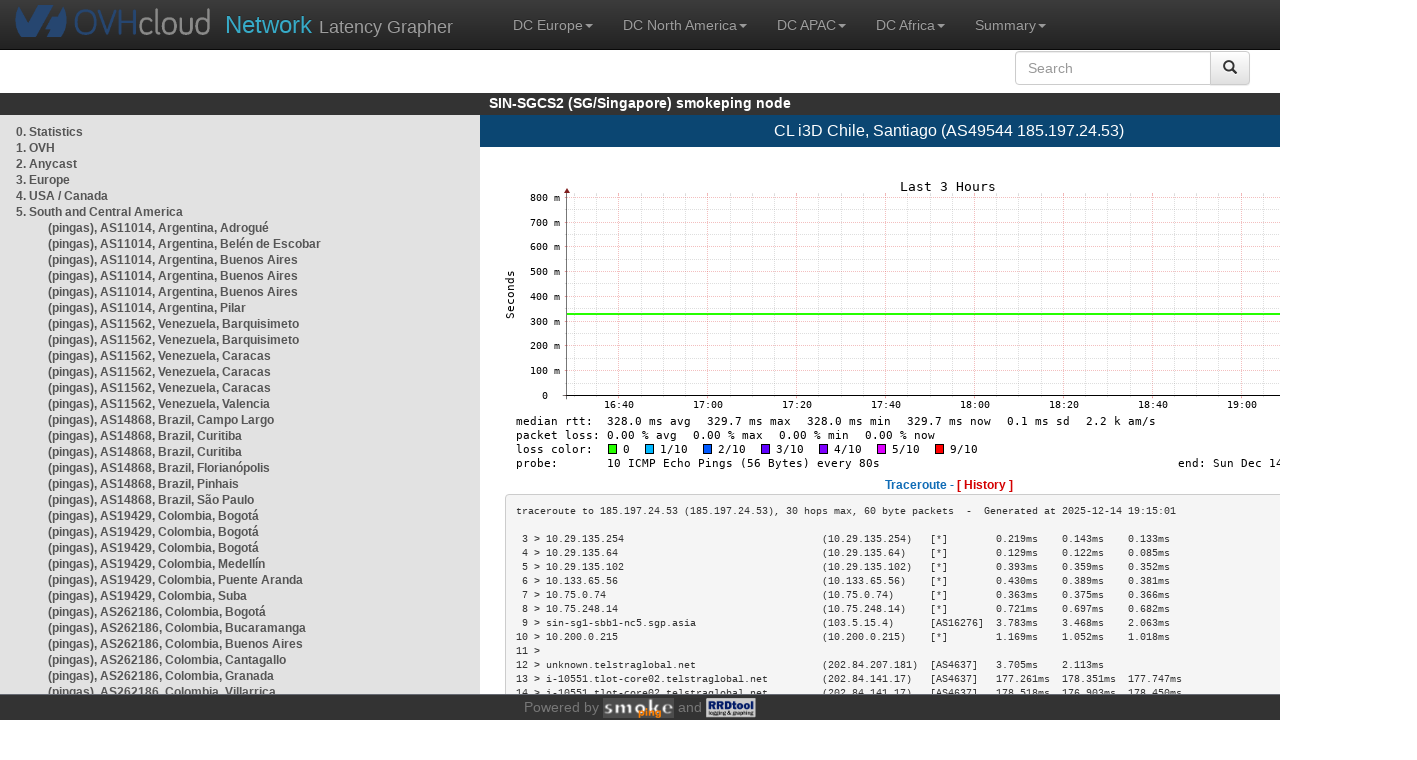

--- FILE ---
content_type: text/css
request_url: https://sin1-sgcs2.smokeping.ovh.net/css/smokeping_ovh.css
body_size: 4976
content:
body {
    margin: 0 auto;
    text-align: center;
    width: 100%;
    height: 100%;
    overflow: auto;
    font-family: "Helvetica Neue",Helvetica,Arial,sans-serif;
}
img { 
    border: 0; 
}

.navbar-inverse {
    background-color: #222222;
    height: 50px !important;
}

.navbar-inverse .navbar-nav>li>a:focus {
    background-color: #FFF;
}

.dropdown-menu {
    background-color: #ffffff
}

.dropdown-menu>li>a:hover,
.dropdown-menu>li>a:focus {
    background-color: #428bca
}

.navbar-inverse {
    background-image: none;
}

.dropdown-menu>li>a:hover,
.dropdown-menu>li>a:focus {
    background-image: none;
}

.navbar-inverse {
    border-color: #080808
}

.navbar-inverse .navbar-brand {
    color: #999999;
    margin-right: 30px;
}

.navbar-inverse .navbar-brand-img {
    vertical-align: top;
    float: left;
    margin-top: 5px;
    left: 10px;
    padding-left: 15px;
    width: 210px;
    height: 32px;
}

.navbar-inverse .navbar-brand2 {
    color: #37abc8;
    font-size: 24px;
}

.navbar-inverse .navbar-nav>li>a {
    color: #999999;
    height: 43px !important;
}

.navbar-inverse .navbar-nav>li>a:hover,
.navbar-inverse .navbar-nav>li>a:focus {
    color: #ffffff;
}

.navbar-inverse .navbar-nav>.active>a,
.navbar-inverse .navbar-nav>.open>a,
.navbar-inverse .navbar-nav>.open>a:hover,
.navbar-inverse .navbar-nav>.open>a:focus {
    color: #ffffff;
}

.navbar-inverse .navbar-nav>.active>a:hover,
.navbar-inverse .navbar-nav>.active>a:focus {
    color: #ffffff;
}

.dropdown-menu>li>a {
    color: #333333;
}

.dropdown-menu>li>a:hover,
.dropdown-menu>li>a:focus {
    color: #ffffff;
}

.navbar-inverse .navbar-nav>.dropdown>a .caret { border-top-color: #999999}
.navbar-inverse .navbar-nav>.dropdown>a:hover .caret { border-top-color: #ffffff}
.navbar-inverse .navbar-nav>.dropdown>a .caret { border-bottom-color: #999999}
.navbar-inverse .navbar-nav>.dropdown>a:hover .caret { border-bottom-color: #ffffff}

.navbar-right {
    margin-right:15px !important;
}


.content {
    width: 100% !important;
}

#smokeping_title {
    background-color: #333;
    color: #fff;
    font-size: 14px;
    font-weight: bold;
    line-height: 20px;
    margin: auto 0;
    padding-bottom: 2px;
    padding-top: 0px;
    position: relative;
    text-align: center;
    width: 100%;
    z-index: 800;
    display: table;
}

#menu {
    background-color: #e2e2e2;
    color: #000;
    font-weight: bold;
    margin: auto 0;
    margin-top: 10px;
    text-align: left;
    width: 30%;
    min-width: 200px;
    height: 100vh;
    display: table-cell;
}

#cont {
    text-align: center;
    min-width: 200px;
    display: table-cell;
    padding-bottom: 40px;
}

#cont h1 {
    padding: 5px;
    font-size: 16px;
    color: #FFF;
    background-color: #0B4672;
    width: 100%;
}
#cont h2 {
    padding: 1px;
    font-size: 14px;
    color: #0B4672;
    width: 100%;
}

#graph_title {
    padding: 5px;
    font-size: 16px;
    color: #FFF;
    background-color: #0B4672;
    width: 100%;
}

#graphs {
    color: #000;
    font-size: 14px;
    font-weight: bold;
    margin: auto 0;
    padding-left: 20px;
    padding-right: 20px;

}

pre {
    font-size: 10px !important;
    width: auto;
    text-align:left;
    font-weight: normal;
}

#menu #tree {
    font-size: 13px;
    color: #37abc8;    
    padding-left: 10px;
    padding-top: 10px;
    padding-bottom: 10px;
}

#menu ul {
    list-style-type:none;
    margin: 0;
    padding: 0;
    font-size: 12px;
    line-height: 16px;
    margin-left:16px;
    padding-right: 16px;
}
#menu li {
    list-style-type: none;
    /*background: url('/images/ovh_grey.png') left center no-repeat;*/
    line-height: 16px;
    color: #565656;
}

#menu li a,
#menu li a.menulink {
    text-decoration:none;
    color: #565656;
}

#menu li a.active {
    text-decoration:none;
    color: #0B4672;
}
#menu li.menuactive {
    list-style-image: none;
}

#menu li.menuactive a {
    list-style-image: none;
    background: url('/images/ovh_blue.png') left center no-repeat;
    line-height: 16px;
    padding-left: 20px;
    color: #0B4672;
}

/*
ul li a {
 display:block;
 float:left;   
 width:100px;
 background-color:#6495ED;
 color:black;
 text-decoration:none;
 text-align:center;
 padding:5px;
 border:2px solid;
 }
ul li a:hover {
 background-color:#D3D3D3;
 border-color:#696969 #DCDCDC #DCDCDC #696969;
 } 
*/


.tracert {
        width: 100%;
        color: #106cb6;
        font-size: 12px;
        text-align: center;
        font-weight: bold;
}
.tracert a {
        color: #d40000;
        text-decoration: none;
}
.tracert a:hover {
        color: #e4b60b;
}
.tracert_out {
        font-size: 10px;
        font-family: "Lucida Console", monospace;
        padding-left: 5px;
}
.tracert_out2 {
        font-size: 11px;
        font-family: "Lucida Console", monospace;
        padding-left: 5px;
}


a.hash.hn {
    padding-left: 30px;
    background: url('/images/flags/hn.svg') 5px center/20px no-repeat;
}
a.hash.hn:hover {
    padding-left: 30px;
    background: #e8e8e8 url('/images/flags/hn.svg') 5px center/20px no-repeat;
}


a.hash.dm {
    padding-left: 30px;
    background: url('/images/flags/dm.svg') 5px center/20px no-repeat;
}
a.hash.dm:hover {
    padding-left: 30px;
    background: #e8e8e8 url('/images/flags/dm.svg') 5px center/20px no-repeat;
}


a.hash.fr {
    padding-left: 30px;
    background: url('/images/flags/fr.svg') 5px center/20px no-repeat;
}
a.hash.fr:hover {
    padding-left: 30px;
    background: #e8e8e8 url('/images/flags/fr.svg') 5px center/20px no-repeat;
}


a.hash.dz {
    padding-left: 30px;
    background: url('/images/flags/dz.svg') 5px center/20px no-repeat;
}
a.hash.dz:hover {
    padding-left: 30px;
    background: #e8e8e8 url('/images/flags/dz.svg') 5px center/20px no-repeat;
}


a.hash.ga {
    padding-left: 30px;
    background: url('/images/flags/ga.svg') 5px center/20px no-repeat;
}
a.hash.ga:hover {
    padding-left: 30px;
    background: #e8e8e8 url('/images/flags/ga.svg') 5px center/20px no-repeat;
}


a.hash.ph {
    padding-left: 30px;
    background: url('/images/flags/ph.svg') 5px center/20px no-repeat;
}
a.hash.ph:hover {
    padding-left: 30px;
    background: #e8e8e8 url('/images/flags/ph.svg') 5px center/20px no-repeat;
}


a.hash.ss {
    padding-left: 30px;
    background: url('/images/flags/ss.svg') 5px center/20px no-repeat;
}
a.hash.ss:hover {
    padding-left: 30px;
    background: #e8e8e8 url('/images/flags/ss.svg') 5px center/20px no-repeat;
}


a.hash.rw {
    padding-left: 30px;
    background: url('/images/flags/rw.svg') 5px center/20px no-repeat;
}
a.hash.rw:hover {
    padding-left: 30px;
    background: #e8e8e8 url('/images/flags/rw.svg') 5px center/20px no-repeat;
}


a.hash.sd {
    padding-left: 30px;
    background: url('/images/flags/sd.svg') 5px center/20px no-repeat;
}
a.hash.sd:hover {
    padding-left: 30px;
    background: #e8e8e8 url('/images/flags/sd.svg') 5px center/20px no-repeat;
}


a.hash.se {
    padding-left: 30px;
    background: url('/images/flags/se.svg') 5px center/20px no-repeat;
}
a.hash.se:hover {
    padding-left: 30px;
    background: #e8e8e8 url('/images/flags/se.svg') 5px center/20px no-repeat;
}


a.hash.sr {
    padding-left: 30px;
    background: url('/images/flags/sr.svg') 5px center/20px no-repeat;
}
a.hash.sr:hover {
    padding-left: 30px;
    background: #e8e8e8 url('/images/flags/sr.svg') 5px center/20px no-repeat;
}


a.hash.eh {
    padding-left: 30px;
    background: url('/images/flags/eh.svg') 5px center/20px no-repeat;
}
a.hash.eh:hover {
    padding-left: 30px;
    background: #e8e8e8 url('/images/flags/eh.svg') 5px center/20px no-repeat;
}


a.hash.gw {
    padding-left: 30px;
    background: url('/images/flags/gw.svg') 5px center/20px no-repeat;
}
a.hash.gw:hover {
    padding-left: 30px;
    background: #e8e8e8 url('/images/flags/gw.svg') 5px center/20px no-repeat;
}


a.hash.hn {
    padding-left: 30px;
    background: url('/images/flags/hn.svg') 5px center/20px no-repeat;
}
a.hash.hn:hover {
    padding-left: 30px;
    background: #e8e8e8 url('/images/flags/hn.svg') 5px center/20px no-repeat;
}


a.hash.dm {
    padding-left: 30px;
    background: url('/images/flags/dm.svg') 5px center/20px no-repeat;
}
a.hash.dm:hover {
    padding-left: 30px;
    background: #e8e8e8 url('/images/flags/dm.svg') 5px center/20px no-repeat;
}


a.hash.fr {
    padding-left: 30px;
    background: url('/images/flags/fr.svg') 5px center/20px no-repeat;
}
a.hash.fr:hover {
    padding-left: 30px;
    background: #e8e8e8 url('/images/flags/fr.svg') 5px center/20px no-repeat;
}


a.hash.dz {
    padding-left: 30px;
    background: url('/images/flags/dz.svg') 5px center/20px no-repeat;
}
a.hash.dz:hover {
    padding-left: 30px;
    background: #e8e8e8 url('/images/flags/dz.svg') 5px center/20px no-repeat;
}


a.hash.ga {
    padding-left: 30px;
    background: url('/images/flags/ga.svg') 5px center/20px no-repeat;
}
a.hash.ga:hover {
    padding-left: 30px;
    background: #e8e8e8 url('/images/flags/ga.svg') 5px center/20px no-repeat;
}


a.hash.ph {
    padding-left: 30px;
    background: url('/images/flags/ph.svg') 5px center/20px no-repeat;
}
a.hash.ph:hover {
    padding-left: 30px;
    background: #e8e8e8 url('/images/flags/ph.svg') 5px center/20px no-repeat;
}


a.hash.ss {
    padding-left: 30px;
    background: url('/images/flags/ss.svg') 5px center/20px no-repeat;
}
a.hash.ss:hover {
    padding-left: 30px;
    background: #e8e8e8 url('/images/flags/ss.svg') 5px center/20px no-repeat;
}


a.hash.rw {
    padding-left: 30px;
    background: url('/images/flags/rw.svg') 5px center/20px no-repeat;
}
a.hash.rw:hover {
    padding-left: 30px;
    background: #e8e8e8 url('/images/flags/rw.svg') 5px center/20px no-repeat;
}


a.hash.sd {
    padding-left: 30px;
    background: url('/images/flags/sd.svg') 5px center/20px no-repeat;
}
a.hash.sd:hover {
    padding-left: 30px;
    background: #e8e8e8 url('/images/flags/sd.svg') 5px center/20px no-repeat;
}


a.hash.se {
    padding-left: 30px;
    background: url('/images/flags/se.svg') 5px center/20px no-repeat;
}
a.hash.se:hover {
    padding-left: 30px;
    background: #e8e8e8 url('/images/flags/se.svg') 5px center/20px no-repeat;
}


a.hash.sr {
    padding-left: 30px;
    background: url('/images/flags/sr.svg') 5px center/20px no-repeat;
}
a.hash.sr:hover {
    padding-left: 30px;
    background: #e8e8e8 url('/images/flags/sr.svg') 5px center/20px no-repeat;
}


a.hash.eh {
    padding-left: 30px;
    background: url('/images/flags/eh.svg') 5px center/20px no-repeat;
}
a.hash.eh:hover {
    padding-left: 30px;
    background: #e8e8e8 url('/images/flags/eh.svg') 5px center/20px no-repeat;
}


a.hash.gw {
    padding-left: 30px;
    background: url('/images/flags/gw.svg') 5px center/20px no-repeat;
}
a.hash.gw:hover {
    padding-left: 30px;
    background: #e8e8e8 url('/images/flags/gw.svg') 5px center/20px no-repeat;
}


a.hash.jp {
    padding-left: 30px;
    background: url('/images/flags/jp.svg') 5px center/20px no-repeat;
}
a.hash.jp:hover {
    padding-left: 30px;
    background: #e8e8e8 url('/images/flags/jp.svg') 5px center/20px no-repeat;
}


a.hash.hm {
    padding-left: 30px;
    background: url('/images/flags/hm.svg') 5px center/20px no-repeat;
}
a.hash.hm:hover {
    padding-left: 30px;
    background: #e8e8e8 url('/images/flags/hm.svg') 5px center/20px no-repeat;
}


a.hash.je {
    padding-left: 30px;
    background: url('/images/flags/je.svg') 5px center/20px no-repeat;
}
a.hash.je:hover {
    padding-left: 30px;
    background: #e8e8e8 url('/images/flags/je.svg') 5px center/20px no-repeat;
}


a.hash.gu {
    padding-left: 30px;
    background: url('/images/flags/gu.svg') 5px center/20px no-repeat;
}
a.hash.gu:hover {
    padding-left: 30px;
    background: #e8e8e8 url('/images/flags/gu.svg') 5px center/20px no-repeat;
}


a.hash.gb {
    padding-left: 30px;
    background: url('/images/flags/gb.svg') 5px center/20px no-repeat;
}
a.hash.gb:hover {
    padding-left: 30px;
    background: #e8e8e8 url('/images/flags/gb.svg') 5px center/20px no-repeat;
}


a.hash.pk {
    padding-left: 30px;
    background: url('/images/flags/pk.svg') 5px center/20px no-repeat;
}
a.hash.pk:hover {
    padding-left: 30px;
    background: #e8e8e8 url('/images/flags/pk.svg') 5px center/20px no-repeat;
}


a.hash.sg {
    padding-left: 30px;
    background: url('/images/flags/sg.svg') 5px center/20px no-repeat;
}
a.hash.sg:hover {
    padding-left: 30px;
    background: #e8e8e8 url('/images/flags/sg.svg') 5px center/20px no-repeat;
}


a.hash.ru {
    padding-left: 30px;
    background: url('/images/flags/ru.svg') 5px center/20px no-repeat;
}
a.hash.ru:hover {
    padding-left: 30px;
    background: #e8e8e8 url('/images/flags/ru.svg') 5px center/20px no-repeat;
}


a.hash.do {
    padding-left: 30px;
    background: url('/images/flags/do.svg') 5px center/20px no-repeat;
}
a.hash.do:hover {
    padding-left: 30px;
    background: #e8e8e8 url('/images/flags/do.svg') 5px center/20px no-repeat;
}


a.hash.gt {
    padding-left: 30px;
    background: url('/images/flags/gt.svg') 5px center/20px no-repeat;
}
a.hash.gt:hover {
    padding-left: 30px;
    background: #e8e8e8 url('/images/flags/gt.svg') 5px center/20px no-repeat;
}


a.hash.kw {
    padding-left: 30px;
    background: url('/images/flags/kw.svg') 5px center/20px no-repeat;
}
a.hash.kw:hover {
    padding-left: 30px;
    background: #e8e8e8 url('/images/flags/kw.svg') 5px center/20px no-repeat;
}


a.hash.il {
    padding-left: 30px;
    background: url('/images/flags/il.svg') 5px center/20px no-repeat;
}
a.hash.il:hover {
    padding-left: 30px;
    background: #e8e8e8 url('/images/flags/il.svg') 5px center/20px no-repeat;
}


a.hash.gg {
    padding-left: 30px;
    background: url('/images/flags/gg.svg') 5px center/20px no-repeat;
}
a.hash.gg:hover {
    padding-left: 30px;
    background: #e8e8e8 url('/images/flags/gg.svg') 5px center/20px no-repeat;
}


a.hash.gp {
    padding-left: 30px;
    background: url('/images/flags/gp.svg') 5px center/20px no-repeat;
}
a.hash.gp:hover {
    padding-left: 30px;
    background: #e8e8e8 url('/images/flags/gp.svg') 5px center/20px no-repeat;
}


a.hash.dk {
    padding-left: 30px;
    background: url('/images/flags/dk.svg') 5px center/20px no-repeat;
}
a.hash.dk:hover {
    padding-left: 30px;
    background: #e8e8e8 url('/images/flags/dk.svg') 5px center/20px no-repeat;
}


a.hash.sb {
    padding-left: 30px;
    background: url('/images/flags/sb.svg') 5px center/20px no-repeat;
}
a.hash.sb:hover {
    padding-left: 30px;
    background: #e8e8e8 url('/images/flags/sb.svg') 5px center/20px no-repeat;
}


a.hash.py {
    padding-left: 30px;
    background: url('/images/flags/py.svg') 5px center/20px no-repeat;
}
a.hash.py:hover {
    padding-left: 30px;
    background: #e8e8e8 url('/images/flags/py.svg') 5px center/20px no-repeat;
}


a.hash.pn {
    padding-left: 30px;
    background: url('/images/flags/pn.svg') 5px center/20px no-repeat;
}
a.hash.pn:hover {
    padding-left: 30px;
    background: #e8e8e8 url('/images/flags/pn.svg') 5px center/20px no-repeat;
}


a.hash.st {
    padding-left: 30px;
    background: url('/images/flags/st.svg') 5px center/20px no-repeat;
}
a.hash.st:hover {
    padding-left: 30px;
    background: #e8e8e8 url('/images/flags/st.svg') 5px center/20px no-repeat;
}


a.hash.sc {
    padding-left: 30px;
    background: url('/images/flags/sc.svg') 5px center/20px no-repeat;
}
a.hash.sc:hover {
    padding-left: 30px;
    background: #e8e8e8 url('/images/flags/sc.svg') 5px center/20px no-repeat;
}


a.hash.dj {
    padding-left: 30px;
    background: url('/images/flags/dj.svg') 5px center/20px no-repeat;
}
a.hash.dj:hover {
    padding-left: 30px;
    background: #e8e8e8 url('/images/flags/dj.svg') 5px center/20px no-repeat;
}


a.hash.gq {
    padding-left: 30px;
    background: url('/images/flags/gq.svg') 5px center/20px no-repeat;
}
a.hash.gq:hover {
    padding-left: 30px;
    background: #e8e8e8 url('/images/flags/gq.svg') 5px center/20px no-repeat;
}


a.hash.gf {
    padding-left: 30px;
    background: url('/images/flags/gf.svg') 5px center/20px no-repeat;
}
a.hash.gf:hover {
    padding-left: 30px;
    background: #e8e8e8 url('/images/flags/gf.svg') 5px center/20px no-repeat;
}


a.hash.kr {
    padding-left: 30px;
    background: url('/images/flags/kr.svg') 5px center/20px no-repeat;
}
a.hash.kr:hover {
    padding-left: 30px;
    background: #e8e8e8 url('/images/flags/kr.svg') 5px center/20px no-repeat;
}


a.hash.im {
    padding-left: 30px;
    background: url('/images/flags/im.svg') 5px center/20px no-repeat;
}
a.hash.im:hover {
    padding-left: 30px;
    background: #e8e8e8 url('/images/flags/im.svg') 5px center/20px no-repeat;
}


a.hash.ke {
    padding-left: 30px;
    background: url('/images/flags/ke.svg') 5px center/20px no-repeat;
}
a.hash.ke:hover {
    padding-left: 30px;
    background: #e8e8e8 url('/images/flags/ke.svg') 5px center/20px no-repeat;
}


a.hash.kg {
    padding-left: 30px;
    background: url('/images/flags/kg.svg') 5px center/20px no-repeat;
}
a.hash.kg:hover {
    padding-left: 30px;
    background: #e8e8e8 url('/images/flags/kg.svg') 5px center/20px no-repeat;
}


a.hash.hk {
    padding-left: 30px;
    background: url('/images/flags/hk.svg') 5px center/20px no-repeat;
}
a.hash.hk:hover {
    padding-left: 30px;
    background: #e8e8e8 url('/images/flags/hk.svg') 5px center/20px no-repeat;
}


a.hash.kp {
    padding-left: 30px;
    background: url('/images/flags/kp.svg') 5px center/20px no-repeat;
}
a.hash.kp:hover {
    padding-left: 30px;
    background: #e8e8e8 url('/images/flags/kp.svg') 5px center/20px no-repeat;
}


a.hash.io {
    padding-left: 30px;
    background: url('/images/flags/io.svg') 5px center/20px no-repeat;
}
a.hash.io:hover {
    padding-left: 30px;
    background: #e8e8e8 url('/images/flags/io.svg') 5px center/20px no-repeat;
}


a.hash.gd {
    padding-left: 30px;
    background: url('/images/flags/gd.svg') 5px center/20px no-repeat;
}
a.hash.gd:hover {
    padding-left: 30px;
    background: #e8e8e8 url('/images/flags/gd.svg') 5px center/20px no-repeat;
}


a.hash.gs {
    padding-left: 30px;
    background: url('/images/flags/gs.svg') 5px center/20px no-repeat;
}
a.hash.gs:hover {
    padding-left: 30px;
    background: #e8e8e8 url('/images/flags/gs.svg') 5px center/20px no-repeat;
}


a.hash.sa {
    padding-left: 30px;
    background: url('/images/flags/sa.svg') 5px center/20px no-repeat;
}
a.hash.sa:hover {
    padding-left: 30px;
    background: #e8e8e8 url('/images/flags/sa.svg') 5px center/20px no-repeat;
}


a.hash.re {
    padding-left: 30px;
    background: url('/images/flags/re.svg') 5px center/20px no-repeat;
}
a.hash.re:hover {
    padding-left: 30px;
    background: #e8e8e8 url('/images/flags/re.svg') 5px center/20px no-repeat;
}


a.hash.pm {
    padding-left: 30px;
    background: url('/images/flags/pm.svg') 5px center/20px no-repeat;
}
a.hash.pm:hover {
    padding-left: 30px;
    background: #e8e8e8 url('/images/flags/pm.svg') 5px center/20px no-repeat;
}


a.hash.sv {
    padding-left: 30px;
    background: url('/images/flags/sv.svg') 5px center/20px no-repeat;
}
a.hash.sv:hover {
    padding-left: 30px;
    background: #e8e8e8 url('/images/flags/sv.svg') 5px center/20px no-repeat;
}


a.hash.rs {
    padding-left: 30px;
    background: url('/images/flags/rs.svg') 5px center/20px no-repeat;
}
a.hash.rs:hover {
    padding-left: 30px;
    background: #e8e8e8 url('/images/flags/rs.svg') 5px center/20px no-repeat;
}


a.hash.pl {
    padding-left: 30px;
    background: url('/images/flags/pl.svg') 5px center/20px no-repeat;
}
a.hash.pl:hover {
    padding-left: 30px;
    background: #e8e8e8 url('/images/flags/pl.svg') 5px center/20px no-repeat;
}


a.hash.gr {
    padding-left: 30px;
    background: url('/images/flags/gr.svg') 5px center/20px no-repeat;
}
a.hash.gr:hover {
    padding-left: 30px;
    background: #e8e8e8 url('/images/flags/gr.svg') 5px center/20px no-repeat;
}


a.hash.ge {
    padding-left: 30px;
    background: url('/images/flags/ge.svg') 5px center/20px no-repeat;
}
a.hash.ge:hover {
    padding-left: 30px;
    background: #e8e8e8 url('/images/flags/ge.svg') 5px center/20px no-repeat;
}


a.hash.in {
    padding-left: 30px;
    background: url('/images/flags/in.svg') 5px center/20px no-repeat;
}
a.hash.in:hover {
    padding-left: 30px;
    background: #e8e8e8 url('/images/flags/in.svg') 5px center/20px no-repeat;
}


a.hash.mv {
    padding-left: 30px;
    background: url('/images/flags/mv.svg') 5px center/20px no-repeat;
}
a.hash.mv:hover {
    padding-left: 30px;
    background: #e8e8e8 url('/images/flags/mv.svg') 5px center/20px no-repeat;
}


a.hash.lr {
    padding-left: 30px;
    background: url('/images/flags/lr.svg') 5px center/20px no-repeat;
}
a.hash.lr:hover {
    padding-left: 30px;
    background: #e8e8e8 url('/images/flags/lr.svg') 5px center/20px no-repeat;
}


a.hash.ma {
    padding-left: 30px;
    background: url('/images/flags/ma.svg') 5px center/20px no-repeat;
}
a.hash.ma:hover {
    padding-left: 30px;
    background: #e8e8e8 url('/images/flags/ma.svg') 5px center/20px no-repeat;
}


a.hash.nz {
    padding-left: 30px;
    background: url('/images/flags/nz.svg') 5px center/20px no-repeat;
}
a.hash.nz:hover {
    padding-left: 30px;
    background: #e8e8e8 url('/images/flags/nz.svg') 5px center/20px no-repeat;
}


a.hash.au {
    padding-left: 30px;
    background: url('/images/flags/au.svg') 5px center/20px no-repeat;
}
a.hash.au:hover {
    padding-left: 30px;
    background: #e8e8e8 url('/images/flags/au.svg') 5px center/20px no-repeat;
}


a.hash.bn {
    padding-left: 30px;
    background: url('/images/flags/bn.svg') 5px center/20px no-repeat;
}
a.hash.bn:hover {
    padding-left: 30px;
    background: #e8e8e8 url('/images/flags/bn.svg') 5px center/20px no-repeat;
}


a.hash.by {
    padding-left: 30px;
    background: url('/images/flags/by.svg') 5px center/20px no-repeat;
}
a.hash.by:hover {
    padding-left: 30px;
    background: #e8e8e8 url('/images/flags/by.svg') 5px center/20px no-repeat;
}


a.hash.tt {
    padding-left: 30px;
    background: url('/images/flags/tt.svg') 5px center/20px no-repeat;
}
a.hash.tt:hover {
    padding-left: 30px;
    background: #e8e8e8 url('/images/flags/tt.svg') 5px center/20px no-repeat;
}


a.hash.ug {
    padding-left: 30px;
    background: url('/images/flags/ug.svg') 5px center/20px no-repeat;
}
a.hash.ug:hover {
    padding-left: 30px;
    background: #e8e8e8 url('/images/flags/ug.svg') 5px center/20px no-repeat;
}


a.hash.tc {
    padding-left: 30px;
    background: url('/images/flags/tc.svg') 5px center/20px no-repeat;
}
a.hash.tc:hover {
    padding-left: 30px;
    background: #e8e8e8 url('/images/flags/tc.svg') 5px center/20px no-repeat;
}


a.hash.ye {
    padding-left: 30px;
    background: url('/images/flags/ye.svg') 5px center/20px no-repeat;
}
a.hash.ye:hover {
    padding-left: 30px;
    background: #e8e8e8 url('/images/flags/ye.svg') 5px center/20px no-repeat;
}


a.hash.ck {
    padding-left: 30px;
    background: url('/images/flags/ck.svg') 5px center/20px no-repeat;
}
a.hash.ck:hover {
    padding-left: 30px;
    background: #e8e8e8 url('/images/flags/ck.svg') 5px center/20px no-repeat;
}


a.hash.bo {
    padding-left: 30px;
    background: url('/images/flags/bo.svg') 5px center/20px no-repeat;
}
a.hash.bo:hover {
    padding-left: 30px;
    background: #e8e8e8 url('/images/flags/bo.svg') 5px center/20px no-repeat;
}


a.hash.at {
    padding-left: 30px;
    background: url('/images/flags/at.svg') 5px center/20px no-repeat;
}
a.hash.at:hover {
    padding-left: 30px;
    background: #e8e8e8 url('/images/flags/at.svg') 5px center/20px no-repeat;
}


a.hash.ls {
    padding-left: 30px;
    background: url('/images/flags/ls.svg') 5px center/20px no-repeat;
}
a.hash.ls:hover {
    padding-left: 30px;
    background: #e8e8e8 url('/images/flags/ls.svg') 5px center/20px no-repeat;
}


a.hash.mw {
    padding-left: 30px;
    background: url('/images/flags/mw.svg') 5px center/20px no-repeat;
}
a.hash.mw:hover {
    padding-left: 30px;
    background: #e8e8e8 url('/images/flags/mw.svg') 5px center/20px no-repeat;
}


a.hash.nl {
    padding-left: 30px;
    background: url('/images/flags/nl.svg') 5px center/20px no-repeat;
}
a.hash.nl:hover {
    padding-left: 30px;
    background: #e8e8e8 url('/images/flags/nl.svg') 5px center/20px no-repeat;
}


a.hash.mu {
    padding-left: 30px;
    background: url('/images/flags/mu.svg') 5px center/20px no-repeat;
}
a.hash.mu:hover {
    padding-left: 30px;
    background: #e8e8e8 url('/images/flags/mu.svg') 5px center/20px no-repeat;
}


a.hash.ci {
    padding-left: 30px;
    background: url('/images/flags/ci.svg') 5px center/20px no-repeat;
}
a.hash.ci:hover {
    padding-left: 30px;
    background: #e8e8e8 url('/images/flags/ci.svg') 5px center/20px no-repeat;
}


a.hash.bm {
    padding-left: 30px;
    background: url('/images/flags/bm.svg') 5px center/20px no-repeat;
}
a.hash.bm:hover {
    padding-left: 30px;
    background: #e8e8e8 url('/images/flags/bm.svg') 5px center/20px no-repeat;
}


a.hash.bz {
    padding-left: 30px;
    background: url('/images/flags/bz.svg') 5px center/20px no-repeat;
}
a.hash.bz:hover {
    padding-left: 30px;
    background: #e8e8e8 url('/images/flags/bz.svg') 5px center/20px no-repeat;
}


a.hash.tw {
    padding-left: 30px;
    background: url('/images/flags/tw.svg') 5px center/20px no-repeat;
}
a.hash.tw:hover {
    padding-left: 30px;
    background: #e8e8e8 url('/images/flags/tw.svg') 5px center/20px no-repeat;
}


a.hash.us {
    padding-left: 30px;
    background: url('/images/flags/us.svg') 5px center/20px no-repeat;
}
a.hash.us:hover {
    padding-left: 30px;
    background: #e8e8e8 url('/images/flags/us.svg') 5px center/20px no-repeat;
}


a.hash.vi {
    padding-left: 30px;
    background: url('/images/flags/vi.svg') 5px center/20px no-repeat;
}
a.hash.vi:hover {
    padding-left: 30px;
    background: #e8e8e8 url('/images/flags/vi.svg') 5px center/20px no-repeat;
}


a.hash.tv {
    padding-left: 30px;
    background: url('/images/flags/tv.svg') 5px center/20px no-repeat;
}
a.hash.tv:hover {
    padding-left: 30px;
    background: #e8e8e8 url('/images/flags/tv.svg') 5px center/20px no-repeat;
}


a.hash.bl {
    padding-left: 30px;
    background: url('/images/flags/bl.svg') 5px center/20px no-repeat;
}
a.hash.bl:hover {
    padding-left: 30px;
    background: #e8e8e8 url('/images/flags/bl.svg') 5px center/20px no-repeat;
}


a.hash.aw {
    padding-left: 30px;
    background: url('/images/flags/aw.svg') 5px center/20px no-repeat;
}
a.hash.aw:hover {
    padding-left: 30px;
    background: #e8e8e8 url('/images/flags/aw.svg') 5px center/20px no-repeat;
}


a.hash.ch {
    padding-left: 30px;
    background: url('/images/flags/ch.svg') 5px center/20px no-repeat;
}
a.hash.ch:hover {
    padding-left: 30px;
    background: #e8e8e8 url('/images/flags/ch.svg') 5px center/20px no-repeat;
}


a.hash.mc {
    padding-left: 30px;
    background: url('/images/flags/mc.svg') 5px center/20px no-repeat;
}
a.hash.mc:hover {
    padding-left: 30px;
    background: #e8e8e8 url('/images/flags/mc.svg') 5px center/20px no-repeat;
}


a.hash.mt {
    padding-left: 30px;
    background: url('/images/flags/mt.svg') 5px center/20px no-repeat;
}
a.hash.mt:hover {
    padding-left: 30px;
    background: #e8e8e8 url('/images/flags/mt.svg') 5px center/20px no-repeat;
}


a.hash.no {
    padding-left: 30px;
    background: url('/images/flags/no.svg') 5px center/20px no-repeat;
}
a.hash.no:hover {
    padding-left: 30px;
    background: #e8e8e8 url('/images/flags/no.svg') 5px center/20px no-repeat;
}


a.hash.lc {
    padding-left: 30px;
    background: url('/images/flags/lc.svg') 5px center/20px no-repeat;
}
a.hash.lc:hover {
    padding-left: 30px;
    background: #e8e8e8 url('/images/flags/lc.svg') 5px center/20px no-repeat;
}


a.hash.mg {
    padding-left: 30px;
    background: url('/images/flags/mg.svg') 5px center/20px no-repeat;
}
a.hash.mg:hover {
    padding-left: 30px;
    background: #e8e8e8 url('/images/flags/mg.svg') 5px center/20px no-repeat;
}


a.hash.lt {
    padding-left: 30px;
    background: url('/images/flags/lt.svg') 5px center/20px no-repeat;
}
a.hash.lt:hover {
    padding-left: 30px;
    background: #e8e8e8 url('/images/flags/lt.svg') 5px center/20px no-repeat;
}


a.hash.mp {
    padding-left: 30px;
    background: url('/images/flags/mp.svg') 5px center/20px no-repeat;
}
a.hash.mp:hover {
    padding-left: 30px;
    background: #e8e8e8 url('/images/flags/mp.svg') 5px center/20px no-repeat;
}


a.hash.ad {
    padding-left: 30px;
    background: url('/images/flags/ad.svg') 5px center/20px no-repeat;
}
a.hash.ad:hover {
    padding-left: 30px;
    background: #e8e8e8 url('/images/flags/ad.svg') 5px center/20px no-repeat;
}


a.hash.cl {
    padding-left: 30px;
    background: url('/images/flags/cl.svg') 5px center/20px no-repeat;
}
a.hash.cl:hover {
    padding-left: 30px;
    background: #e8e8e8 url('/images/flags/cl.svg') 5px center/20px no-repeat;
}


a.hash.as {
    padding-left: 30px;
    background: url('/images/flags/as.svg') 5px center/20px no-repeat;
}
a.hash.as:hover {
    padding-left: 30px;
    background: #e8e8e8 url('/images/flags/as.svg') 5px center/20px no-repeat;
}


a.hash.bh {
    padding-left: 30px;
    background: url('/images/flags/bh.svg') 5px center/20px no-repeat;
}
a.hash.bh:hover {
    padding-left: 30px;
    background: #e8e8e8 url('/images/flags/bh.svg') 5px center/20px no-repeat;
}


a.hash.ua {
    padding-left: 30px;
    background: url('/images/flags/ua.svg') 5px center/20px no-repeat;
}
a.hash.ua:hover {
    padding-left: 30px;
    background: #e8e8e8 url('/images/flags/ua.svg') 5px center/20px no-repeat;
}


a.hash.tr {
    padding-left: 30px;
    background: url('/images/flags/tr.svg') 5px center/20px no-repeat;
}
a.hash.tr:hover {
    padding-left: 30px;
    background: #e8e8e8 url('/images/flags/tr.svg') 5px center/20px no-repeat;
}


a.hash.yt {
    padding-left: 30px;
    background: url('/images/flags/yt.svg') 5px center/20px no-repeat;
}
a.hash.yt:hover {
    padding-left: 30px;
    background: #e8e8e8 url('/images/flags/yt.svg') 5px center/20px no-repeat;
}


a.hash.td {
    padding-left: 30px;
    background: url('/images/flags/td.svg') 5px center/20px no-repeat;
}
a.hash.td:hover {
    padding-left: 30px;
    background: #e8e8e8 url('/images/flags/td.svg') 5px center/20px no-repeat;
}


a.hash.bi {
    padding-left: 30px;
    background: url('/images/flags/bi.svg') 5px center/20px no-repeat;
}
a.hash.bi:hover {
    padding-left: 30px;
    background: #e8e8e8 url('/images/flags/bi.svg') 5px center/20px no-repeat;
}


a.hash.ar {
    padding-left: 30px;
    background: url('/images/flags/ar.svg') 5px center/20px no-repeat;
}
a.hash.ar:hover {
    padding-left: 30px;
    background: #e8e8e8 url('/images/flags/ar.svg') 5px center/20px no-repeat;
}


a.hash.cm {
    padding-left: 30px;
    background: url('/images/flags/cm.svg') 5px center/20px no-repeat;
}
a.hash.cm:hover {
    padding-left: 30px;
    background: #e8e8e8 url('/images/flags/cm.svg') 5px center/20px no-repeat;
}


a.hash.ae {
    padding-left: 30px;
    background: url('/images/flags/ae.svg') 5px center/20px no-repeat;
}
a.hash.ae:hover {
    padding-left: 30px;
    background: #e8e8e8 url('/images/flags/ae.svg') 5px center/20px no-repeat;
}


a.hash.cz {
    padding-left: 30px;
    background: url('/images/flags/cz.svg') 5px center/20px no-repeat;
}
a.hash.cz:hover {
    padding-left: 30px;
    background: #e8e8e8 url('/images/flags/cz.svg') 5px center/20px no-repeat;
}


a.hash.mq {
    padding-left: 30px;
    background: url('/images/flags/mq.svg') 5px center/20px no-repeat;
}
a.hash.mq:hover {
    padding-left: 30px;
    background: #e8e8e8 url('/images/flags/mq.svg') 5px center/20px no-repeat;
}


a.hash.lu {
    padding-left: 30px;
    background: url('/images/flags/lu.svg') 5px center/20px no-repeat;
}
a.hash.lu:hover {
    padding-left: 30px;
    background: #e8e8e8 url('/images/flags/lu.svg') 5px center/20px no-repeat;
}


a.hash.mf {
    padding-left: 30px;
    background: url('/images/flags/mf.svg') 5px center/20px no-repeat;
}
a.hash.mf:hover {
    padding-left: 30px;
    background: #e8e8e8 url('/images/flags/mf.svg') 5px center/20px no-repeat;
}


a.hash.lb {
    padding-left: 30px;
    background: url('/images/flags/lb.svg') 5px center/20px no-repeat;
}
a.hash.lb:hover {
    padding-left: 30px;
    background: #e8e8e8 url('/images/flags/lb.svg') 5px center/20px no-repeat;
}


a.hash.md {
    padding-left: 30px;
    background: url('/images/flags/md.svg') 5px center/20px no-repeat;
}
a.hash.md:hover {
    padding-left: 30px;
    background: #e8e8e8 url('/images/flags/md.svg') 5px center/20px no-repeat;
}


a.hash.ms {
    padding-left: 30px;
    background: url('/images/flags/ms.svg') 5px center/20px no-repeat;
}
a.hash.ms:hover {
    padding-left: 30px;
    background: #e8e8e8 url('/images/flags/ms.svg') 5px center/20px no-repeat;
}


a.hash.ag {
    padding-left: 30px;
    background: url('/images/flags/ag.svg') 5px center/20px no-repeat;
}
a.hash.ag:hover {
    padding-left: 30px;
    background: #e8e8e8 url('/images/flags/ag.svg') 5px center/20px no-repeat;
}


a.hash.cx {
    padding-left: 30px;
    background: url('/images/flags/cx.svg') 5px center/20px no-repeat;
}
a.hash.cx:hover {
    padding-left: 30px;
    background: #e8e8e8 url('/images/flags/cx.svg') 5px center/20px no-repeat;
}


a.hash.co {
    padding-left: 30px;
    background: url('/images/flags/co.svg') 5px center/20px no-repeat;
}
a.hash.co:hover {
    padding-left: 30px;
    background: #e8e8e8 url('/images/flags/co.svg') 5px center/20px no-repeat;
}


a.hash.tf {
    padding-left: 30px;
    background: url('/images/flags/tf.svg') 5px center/20px no-repeat;
}
a.hash.tf:hover {
    padding-left: 30px;
    background: #e8e8e8 url('/images/flags/tf.svg') 5px center/20px no-repeat;
}


a.hash.vn {
    padding-left: 30px;
    background: url('/images/flags/vn.svg') 5px center/20px no-repeat;
}
a.hash.vn:hover {
    padding-left: 30px;
    background: #e8e8e8 url('/images/flags/vn.svg') 5px center/20px no-repeat;
}


a.hash.zm {
    padding-left: 30px;
    background: url('/images/flags/zm.svg') 5px center/20px no-repeat;
}
a.hash.zm:hover {
    padding-left: 30px;
    background: #e8e8e8 url('/images/flags/zm.svg') 5px center/20px no-repeat;
}


a.hash.tg {
    padding-left: 30px;
    background: url('/images/flags/tg.svg') 5px center/20px no-repeat;
}
a.hash.tg:hover {
    padding-left: 30px;
    background: #e8e8e8 url('/images/flags/tg.svg') 5px center/20px no-repeat;
}


a.hash.cn {
    padding-left: 30px;
    background: url('/images/flags/cn.svg') 5px center/20px no-repeat;
}
a.hash.cn:hover {
    padding-left: 30px;
    background: #e8e8e8 url('/images/flags/cn.svg') 5px center/20px no-repeat;
}


a.hash.bj {
    padding-left: 30px;
    background: url('/images/flags/bj.svg') 5px center/20px no-repeat;
}
a.hash.bj:hover {
    padding-left: 30px;
    background: #e8e8e8 url('/images/flags/bj.svg') 5px center/20px no-repeat;
}


a.hash.aq {
    padding-left: 30px;
    background: url('/images/flags/aq.svg') 5px center/20px no-repeat;
}
a.hash.aq:hover {
    padding-left: 30px;
    background: #e8e8e8 url('/images/flags/aq.svg') 5px center/20px no-repeat;
}


a.hash.cy {
    padding-left: 30px;
    background: url('/images/flags/cy.svg') 5px center/20px no-repeat;
}
a.hash.cy:hover {
    padding-left: 30px;
    background: #e8e8e8 url('/images/flags/cy.svg') 5px center/20px no-repeat;
}


a.hash.af {
    padding-left: 30px;
    background: url('/images/flags/af.svg') 5px center/20px no-repeat;
}
a.hash.af:hover {
    padding-left: 30px;
    background: #e8e8e8 url('/images/flags/af.svg') 5px center/20px no-repeat;
}


a.hash.lv {
    padding-left: 30px;
    background: url('/images/flags/lv.svg') 5px center/20px no-repeat;
}
a.hash.lv:hover {
    padding-left: 30px;
    background: #e8e8e8 url('/images/flags/lv.svg') 5px center/20px no-repeat;
}


a.hash.om {
    padding-left: 30px;
    background: url('/images/flags/om.svg') 5px center/20px no-repeat;
}
a.hash.om:hover {
    padding-left: 30px;
    background: #e8e8e8 url('/images/flags/om.svg') 5px center/20px no-repeat;
}


a.hash.mr {
    padding-left: 30px;
    background: url('/images/flags/mr.svg') 5px center/20px no-repeat;
}
a.hash.mr:hover {
    padding-left: 30px;
    background: #e8e8e8 url('/images/flags/mr.svg') 5px center/20px no-repeat;
}


a.hash.ni {
    padding-left: 30px;
    background: url('/images/flags/ni.svg') 5px center/20px no-repeat;
}
a.hash.ni:hover {
    padding-left: 30px;
    background: #e8e8e8 url('/images/flags/ni.svg') 5px center/20px no-repeat;
}


a.hash.la {
    padding-left: 30px;
    background: url('/images/flags/la.svg') 5px center/20px no-repeat;
}
a.hash.la:hover {
    padding-left: 30px;
    background: #e8e8e8 url('/images/flags/la.svg') 5px center/20px no-repeat;
}


a.hash.me {
    padding-left: 30px;
    background: url('/images/flags/me.svg') 5px center/20px no-repeat;
}
a.hash.me:hover {
    padding-left: 30px;
    background: #e8e8e8 url('/images/flags/me.svg') 5px center/20px no-repeat;
}


a.hash.mh {
    padding-left: 30px;
    background: url('/images/flags/mh.svg') 5px center/20px no-repeat;
}
a.hash.mh:hover {
    padding-left: 30px;
    background: #e8e8e8 url('/images/flags/mh.svg') 5px center/20px no-repeat;
}


a.hash.cc {
    padding-left: 30px;
    background: url('/images/flags/cc.svg') 5px center/20px no-repeat;
}
a.hash.cc:hover {
    padding-left: 30px;
    background: #e8e8e8 url('/images/flags/cc.svg') 5px center/20px no-repeat;
}


a.hash.bg {
    padding-left: 30px;
    background: url('/images/flags/bg.svg') 5px center/20px no-repeat;
}
a.hash.bg:hover {
    padding-left: 30px;
    background: #e8e8e8 url('/images/flags/bg.svg') 5px center/20px no-repeat;
}


a.hash.tj {
    padding-left: 30px;
    background: url('/images/flags/tj.svg') 5px center/20px no-repeat;
}
a.hash.tj:hover {
    padding-left: 30px;
    background: #e8e8e8 url('/images/flags/tj.svg') 5px center/20px no-repeat;
}


a.hash.un {
    padding-left: 30px;
    background: url('/images/flags/un.svg') 5px center/20px no-repeat;
}
a.hash.un:hover {
    padding-left: 30px;
    background: #e8e8e8 url('/images/flags/un.svg') 5px center/20px no-repeat;
}


a.hash.vu {
    padding-left: 30px;
    background: url('/images/flags/vu.svg') 5px center/20px no-repeat;
}
a.hash.vu:hover {
    padding-left: 30px;
    background: #e8e8e8 url('/images/flags/vu.svg') 5px center/20px no-repeat;
}


a.hash.wf {
    padding-left: 30px;
    background: url('/images/flags/wf.svg') 5px center/20px no-repeat;
}
a.hash.wf:hover {
    padding-left: 30px;
    background: #e8e8e8 url('/images/flags/wf.svg') 5px center/20px no-repeat;
}


a.hash.uy {
    padding-left: 30px;
    background: url('/images/flags/uy.svg') 5px center/20px no-repeat;
}
a.hash.uy:hover {
    padding-left: 30px;
    background: #e8e8e8 url('/images/flags/uy.svg') 5px center/20px no-repeat;
}


a.hash.za {
    padding-left: 30px;
    background: url('/images/flags/za.svg') 5px center/20px no-repeat;
}
a.hash.za:hover {
    padding-left: 30px;
    background: #e8e8e8 url('/images/flags/za.svg') 5px center/20px no-repeat;
}


a.hash.zw {
    padding-left: 30px;
    background: url('/images/flags/zw.svg') 5px center/20px no-repeat;
}
a.hash.zw:hover {
    padding-left: 30px;
    background: #e8e8e8 url('/images/flags/zw.svg') 5px center/20px no-repeat;
}


a.hash.vc {
    padding-left: 30px;
    background: url('/images/flags/vc.svg') 5px center/20px no-repeat;
}
a.hash.vc:hover {
    padding-left: 30px;
    background: #e8e8e8 url('/images/flags/vc.svg') 5px center/20px no-repeat;
}


a.hash.tk {
    padding-left: 30px;
    background: url('/images/flags/tk.svg') 5px center/20px no-repeat;
}
a.hash.tk:hover {
    padding-left: 30px;
    background: #e8e8e8 url('/images/flags/tk.svg') 5px center/20px no-repeat;
}


a.hash.bf {
    padding-left: 30px;
    background: url('/images/flags/bf.svg') 5px center/20px no-repeat;
}
a.hash.bf:hover {
    padding-left: 30px;
    background: #e8e8e8 url('/images/flags/bf.svg') 5px center/20px no-repeat;
}


a.hash.bq {
    padding-left: 30px;
    background: url('/images/flags/bq.svg') 5px center/20px no-repeat;
}
a.hash.bq:hover {
    padding-left: 30px;
    background: #e8e8e8 url('/images/flags/bq.svg') 5px center/20px no-repeat;
}


a.hash.cu {
    padding-left: 30px;
    background: url('/images/flags/cu.svg') 5px center/20px no-repeat;
}
a.hash.cu:hover {
    padding-left: 30px;
    background: #e8e8e8 url('/images/flags/cu.svg') 5px center/20px no-repeat;
}


a.hash.ne {
    padding-left: 30px;
    background: url('/images/flags/ne.svg') 5px center/20px no-repeat;
}
a.hash.ne:hover {
    padding-left: 30px;
    background: #e8e8e8 url('/images/flags/ne.svg') 5px center/20px no-repeat;
}


a.hash.nr {
    padding-left: 30px;
    background: url('/images/flags/nr.svg') 5px center/20px no-repeat;
}
a.hash.nr:hover {
    padding-left: 30px;
    background: #e8e8e8 url('/images/flags/nr.svg') 5px center/20px no-repeat;
}


a.hash.mk {
    padding-left: 30px;
    background: url('/images/flags/mk.svg') 5px center/20px no-repeat;
}
a.hash.mk:hover {
    padding-left: 30px;
    background: #e8e8e8 url('/images/flags/mk.svg') 5px center/20px no-repeat;
}


a.hash.np {
    padding-left: 30px;
    background: url('/images/flags/np.svg') 5px center/20px no-repeat;
}
a.hash.np:hover {
    padding-left: 30px;
    background: #e8e8e8 url('/images/flags/np.svg') 5px center/20px no-repeat;
}


a.hash.ng {
    padding-left: 30px;
    background: url('/images/flags/ng.svg') 5px center/20px no-repeat;
}
a.hash.ng:hover {
    padding-left: 30px;
    background: #e8e8e8 url('/images/flags/ng.svg') 5px center/20px no-repeat;
}


a.hash.bs {
    padding-left: 30px;
    background: url('/images/flags/bs.svg') 5px center/20px no-repeat;
}
a.hash.bs:hover {
    padding-left: 30px;
    background: #e8e8e8 url('/images/flags/bs.svg') 5px center/20px no-repeat;
}


a.hash.cw {
    padding-left: 30px;
    background: url('/images/flags/cw.svg') 5px center/20px no-repeat;
}
a.hash.cw:hover {
    padding-left: 30px;
    background: #e8e8e8 url('/images/flags/cw.svg') 5px center/20px no-repeat;
}


a.hash.bd {
    padding-left: 30px;
    background: url('/images/flags/bd.svg') 5px center/20px no-repeat;
}
a.hash.bd:hover {
    padding-left: 30px;
    background: #e8e8e8 url('/images/flags/bd.svg') 5px center/20px no-repeat;
}


a.hash.um {
    padding-left: 30px;
    background: url('/images/flags/um.svg') 5px center/20px no-repeat;
}
a.hash.um:hover {
    padding-left: 30px;
    background: #e8e8e8 url('/images/flags/um.svg') 5px center/20px no-repeat;
}


a.hash.va {
    padding-left: 30px;
    background: url('/images/flags/va.svg') 5px center/20px no-repeat;
}
a.hash.va:hover {
    padding-left: 30px;
    background: #e8e8e8 url('/images/flags/va.svg') 5px center/20px no-repeat;
}


a.hash.uz {
    padding-left: 30px;
    background: url('/images/flags/uz.svg') 5px center/20px no-repeat;
}
a.hash.uz:hover {
    padding-left: 30px;
    background: #e8e8e8 url('/images/flags/uz.svg') 5px center/20px no-repeat;
}


a.hash.xk {
    padding-left: 30px;
    background: url('/images/flags/xk.svg') 5px center/20px no-repeat;
}
a.hash.xk:hover {
    padding-left: 30px;
    background: #e8e8e8 url('/images/flags/xk.svg') 5px center/20px no-repeat;
}


a.hash.ws {
    padding-left: 30px;
    background: url('/images/flags/ws.svg') 5px center/20px no-repeat;
}
a.hash.ws:hover {
    padding-left: 30px;
    background: #e8e8e8 url('/images/flags/ws.svg') 5px center/20px no-repeat;
}


a.hash.th {
    padding-left: 30px;
    background: url('/images/flags/th.svg') 5px center/20px no-repeat;
}
a.hash.th:hover {
    padding-left: 30px;
    background: #e8e8e8 url('/images/flags/th.svg') 5px center/20px no-repeat;
}


a.hash.ca {
    padding-left: 30px;
    background: url('/images/flags/ca.svg') 5px center/20px no-repeat;
}
a.hash.ca:hover {
    padding-left: 30px;
    background: #e8e8e8 url('/images/flags/ca.svg') 5px center/20px no-repeat;
}


a.hash.be {
    padding-left: 30px;
    background: url('/images/flags/be.svg') 5px center/20px no-repeat;
}
a.hash.be:hover {
    padding-left: 30px;
    background: #e8e8e8 url('/images/flags/be.svg') 5px center/20px no-repeat;
}


a.hash.cv {
    padding-left: 30px;
    background: url('/images/flags/cv.svg') 5px center/20px no-repeat;
}
a.hash.cv:hover {
    padding-left: 30px;
    background: #e8e8e8 url('/images/flags/cv.svg') 5px center/20px no-repeat;
}


a.hash.ai {
    padding-left: 30px;
    background: url('/images/flags/ai.svg') 5px center/20px no-repeat;
}
a.hash.ai:hover {
    padding-left: 30px;
    background: #e8e8e8 url('/images/flags/ai.svg') 5px center/20px no-repeat;
}


a.hash.br {
    padding-left: 30px;
    background: url('/images/flags/br.svg') 5px center/20px no-repeat;
}
a.hash.br:hover {
    padding-left: 30px;
    background: #e8e8e8 url('/images/flags/br.svg') 5px center/20px no-repeat;
}


a.hash.ly {
    padding-left: 30px;
    background: url('/images/flags/ly.svg') 5px center/20px no-repeat;
}
a.hash.ly:hover {
    padding-left: 30px;
    background: #e8e8e8 url('/images/flags/ly.svg') 5px center/20px no-repeat;
}


a.hash.nf {
    padding-left: 30px;
    background: url('/images/flags/nf.svg') 5px center/20px no-repeat;
}
a.hash.nf:hover {
    padding-left: 30px;
    background: #e8e8e8 url('/images/flags/nf.svg') 5px center/20px no-repeat;
}


a.hash.my {
    padding-left: 30px;
    background: url('/images/flags/my.svg') 5px center/20px no-repeat;
}
a.hash.my:hover {
    padding-left: 30px;
    background: #e8e8e8 url('/images/flags/my.svg') 5px center/20px no-repeat;
}


a.hash.mn {
    padding-left: 30px;
    background: url('/images/flags/mn.svg') 5px center/20px no-repeat;
}
a.hash.mn:hover {
    padding-left: 30px;
    background: #e8e8e8 url('/images/flags/mn.svg') 5px center/20px no-repeat;
}


a.hash.nu {
    padding-left: 30px;
    background: url('/images/flags/nu.svg') 5px center/20px no-repeat;
}
a.hash.nu:hover {
    padding-left: 30px;
    background: #e8e8e8 url('/images/flags/nu.svg') 5px center/20px no-repeat;
}


a.hash.az {
    padding-left: 30px;
    background: url('/images/flags/az.svg') 5px center/20px no-repeat;
}
a.hash.az:hover {
    padding-left: 30px;
    background: #e8e8e8 url('/images/flags/az.svg') 5px center/20px no-repeat;
}


a.hash.ba {
    padding-left: 30px;
    background: url('/images/flags/ba.svg') 5px center/20px no-repeat;
}
a.hash.ba:hover {
    padding-left: 30px;
    background: #e8e8e8 url('/images/flags/ba.svg') 5px center/20px no-repeat;
}


a.hash.bv {
    padding-left: 30px;
    background: url('/images/flags/bv.svg') 5px center/20px no-repeat;
}
a.hash.bv:hover {
    padding-left: 30px;
    background: #e8e8e8 url('/images/flags/bv.svg') 5px center/20px no-repeat;
}


a.hash.am {
    padding-left: 30px;
    background: url('/images/flags/am.svg') 5px center/20px no-repeat;
}
a.hash.am:hover {
    padding-left: 30px;
    background: #e8e8e8 url('/images/flags/am.svg') 5px center/20px no-repeat;
}


a.hash.cr {
    padding-left: 30px;
    background: url('/images/flags/cr.svg') 5px center/20px no-repeat;
}
a.hash.cr:hover {
    padding-left: 30px;
    background: #e8e8e8 url('/images/flags/cr.svg') 5px center/20px no-repeat;
}


a.hash.tl {
    padding-left: 30px;
    background: url('/images/flags/tl.svg') 5px center/20px no-repeat;
}
a.hash.tl:hover {
    padding-left: 30px;
    background: #e8e8e8 url('/images/flags/tl.svg') 5px center/20px no-repeat;
}


a.hash.xx {
    padding-left: 30px;
    background: url('/images/flags/xx.svg') 5px center/20px no-repeat;
}
a.hash.xx:hover {
    padding-left: 30px;
    background: #e8e8e8 url('/images/flags/xx.svg') 5px center/20px no-repeat;
}


a.hash.tm {
    padding-left: 30px;
    background: url('/images/flags/tm.svg') 5px center/20px no-repeat;
}
a.hash.tm:hover {
    padding-left: 30px;
    background: #e8e8e8 url('/images/flags/tm.svg') 5px center/20px no-repeat;
}


a.hash.tz {
    padding-left: 30px;
    background: url('/images/flags/tz.svg') 5px center/20px no-repeat;
}
a.hash.tz:hover {
    padding-left: 30px;
    background: #e8e8e8 url('/images/flags/tz.svg') 5px center/20px no-repeat;
}


a.hash.ve {
    padding-left: 30px;
    background: url('/images/flags/ve.svg') 5px center/20px no-repeat;
}
a.hash.ve:hover {
    padding-left: 30px;
    background: #e8e8e8 url('/images/flags/ve.svg') 5px center/20px no-repeat;
}


a.hash.al {
    padding-left: 30px;
    background: url('/images/flags/al.svg') 5px center/20px no-repeat;
}
a.hash.al:hover {
    padding-left: 30px;
    background: #e8e8e8 url('/images/flags/al.svg') 5px center/20px no-repeat;
}


a.hash.bw {
    padding-left: 30px;
    background: url('/images/flags/bw.svg') 5px center/20px no-repeat;
}
a.hash.bw:hover {
    padding-left: 30px;
    background: #e8e8e8 url('/images/flags/bw.svg') 5px center/20px no-repeat;
}


a.hash.cd {
    padding-left: 30px;
    background: url('/images/flags/cd.svg') 5px center/20px no-repeat;
}
a.hash.cd:hover {
    padding-left: 30px;
    background: #e8e8e8 url('/images/flags/cd.svg') 5px center/20px no-repeat;
}


a.hash.lk {
    padding-left: 30px;
    background: url('/images/flags/lk.svg') 5px center/20px no-repeat;
}
a.hash.lk:hover {
    padding-left: 30px;
    background: #e8e8e8 url('/images/flags/lk.svg') 5px center/20px no-repeat;
}


a.hash.mo {
    padding-left: 30px;
    background: url('/images/flags/mo.svg') 5px center/20px no-repeat;
}
a.hash.mo:hover {
    padding-left: 30px;
    background: #e8e8e8 url('/images/flags/mo.svg') 5px center/20px no-repeat;
}


a.hash.mx {
    padding-left: 30px;
    background: url('/images/flags/mx.svg') 5px center/20px no-repeat;
}
a.hash.mx:hover {
    padding-left: 30px;
    background: #e8e8e8 url('/images/flags/mx.svg') 5px center/20px no-repeat;
}


a.hash.nc {
    padding-left: 30px;
    background: url('/images/flags/nc.svg') 5px center/20px no-repeat;
}
a.hash.nc:hover {
    padding-left: 30px;
    background: #e8e8e8 url('/images/flags/nc.svg') 5px center/20px no-repeat;
}


a.hash.na {
    padding-left: 30px;
    background: url('/images/flags/na.svg') 5px center/20px no-repeat;
}
a.hash.na:hover {
    padding-left: 30px;
    background: #e8e8e8 url('/images/flags/na.svg') 5px center/20px no-repeat;
}


a.hash.mz {
    padding-left: 30px;
    background: url('/images/flags/mz.svg') 5px center/20px no-repeat;
}
a.hash.mz:hover {
    padding-left: 30px;
    background: #e8e8e8 url('/images/flags/mz.svg') 5px center/20px no-repeat;
}


a.hash.li {
    padding-left: 30px;
    background: url('/images/flags/li.svg') 5px center/20px no-repeat;
}
a.hash.li:hover {
    padding-left: 30px;
    background: #e8e8e8 url('/images/flags/li.svg') 5px center/20px no-repeat;
}


a.hash.mm {
    padding-left: 30px;
    background: url('/images/flags/mm.svg') 5px center/20px no-repeat;
}
a.hash.mm:hover {
    padding-left: 30px;
    background: #e8e8e8 url('/images/flags/mm.svg') 5px center/20px no-repeat;
}


a.hash.cf {
    padding-left: 30px;
    background: url('/images/flags/cf.svg') 5px center/20px no-repeat;
}
a.hash.cf:hover {
    padding-left: 30px;
    background: #e8e8e8 url('/images/flags/cf.svg') 5px center/20px no-repeat;
}


a.hash.bb {
    padding-left: 30px;
    background: url('/images/flags/bb.svg') 5px center/20px no-repeat;
}
a.hash.bb:hover {
    padding-left: 30px;
    background: #e8e8e8 url('/images/flags/bb.svg') 5px center/20px no-repeat;
}


a.hash.vg {
    padding-left: 30px;
    background: url('/images/flags/vg.svg') 5px center/20px no-repeat;
}
a.hash.vg:hover {
    padding-left: 30px;
    background: #e8e8e8 url('/images/flags/vg.svg') 5px center/20px no-repeat;
}


a.hash.to {
    padding-left: 30px;
    background: url('/images/flags/to.svg') 5px center/20px no-repeat;
}
a.hash.to:hover {
    padding-left: 30px;
    background: #e8e8e8 url('/images/flags/to.svg') 5px center/20px no-repeat;
}


a.hash.tn {
    padding-left: 30px;
    background: url('/images/flags/tn.svg') 5px center/20px no-repeat;
}
a.hash.tn:hover {
    padding-left: 30px;
    background: #e8e8e8 url('/images/flags/tn.svg') 5px center/20px no-repeat;
}


a.hash.ao {
    padding-left: 30px;
    background: url('/images/flags/ao.svg') 5px center/20px no-repeat;
}
a.hash.ao:hover {
    padding-left: 30px;
    background: #e8e8e8 url('/images/flags/ao.svg') 5px center/20px no-repeat;
}


a.hash.bt {
    padding-left: 30px;
    background: url('/images/flags/bt.svg') 5px center/20px no-repeat;
}
a.hash.bt:hover {
    padding-left: 30px;
    background: #e8e8e8 url('/images/flags/bt.svg') 5px center/20px no-repeat;
}


a.hash.cp {
    padding-left: 30px;
    background: url('/images/flags/cp.svg') 5px center/20px no-repeat;
}
a.hash.cp:hover {
    padding-left: 30px;
    background: #e8e8e8 url('/images/flags/cp.svg') 5px center/20px no-repeat;
}


a.hash.ax {
    padding-left: 30px;
    background: url('/images/flags/ax.svg') 5px center/20px no-repeat;
}
a.hash.ax:hover {
    padding-left: 30px;
    background: #e8e8e8 url('/images/flags/ax.svg') 5px center/20px no-repeat;
}


a.hash.cg {
    padding-left: 30px;
    background: url('/images/flags/cg.svg') 5px center/20px no-repeat;
}
a.hash.cg:hover {
    padding-left: 30px;
    background: #e8e8e8 url('/images/flags/cg.svg') 5px center/20px no-repeat;
}


a.hash.ml {
    padding-left: 30px;
    background: url('/images/flags/ml.svg') 5px center/20px no-repeat;
}
a.hash.ml:hover {
    padding-left: 30px;
    background: #e8e8e8 url('/images/flags/ml.svg') 5px center/20px no-repeat;
}


a.hash.jo {
    padding-left: 30px;
    background: url('/images/flags/jo.svg') 5px center/20px no-repeat;
}
a.hash.jo:hover {
    padding-left: 30px;
    background: #e8e8e8 url('/images/flags/jo.svg') 5px center/20px no-repeat;
}


a.hash.it {
    padding-left: 30px;
    background: url('/images/flags/it.svg') 5px center/20px no-repeat;
}
a.hash.it:hover {
    padding-left: 30px;
    background: #e8e8e8 url('/images/flags/it.svg') 5px center/20px no-repeat;
}


a.hash.ic {
    padding-left: 30px;
    background: url('/images/flags/ic.svg') 5px center/20px no-repeat;
}
a.hash.ic:hover {
    padding-left: 30px;
    background: #e8e8e8 url('/images/flags/ic.svg') 5px center/20px no-repeat;
}


a.hash.gh {
    padding-left: 30px;
    background: url('/images/flags/gh.svg') 5px center/20px no-repeat;
}
a.hash.gh:hover {
    padding-left: 30px;
    background: #e8e8e8 url('/images/flags/gh.svg') 5px center/20px no-repeat;
}


a.hash.sm {
    padding-left: 30px;
    background: url('/images/flags/sm.svg') 5px center/20px no-repeat;
}
a.hash.sm:hover {
    padding-left: 30px;
    background: #e8e8e8 url('/images/flags/sm.svg') 5px center/20px no-repeat;
}


a.hash.pa {
    padding-left: 30px;
    background: url('/images/flags/pa.svg') 5px center/20px no-repeat;
}
a.hash.pa:hover {
    padding-left: 30px;
    background: #e8e8e8 url('/images/flags/pa.svg') 5px center/20px no-repeat;
}


a.hash.sz {
    padding-left: 30px;
    background: url('/images/flags/sz.svg') 5px center/20px no-repeat;
}
a.hash.sz:hover {
    padding-left: 30px;
    background: #e8e8e8 url('/images/flags/sz.svg') 5px center/20px no-repeat;
}


a.hash.pw {
    padding-left: 30px;
    background: url('/images/flags/pw.svg') 5px center/20px no-repeat;
}
a.hash.pw:hover {
    padding-left: 30px;
    background: #e8e8e8 url('/images/flags/pw.svg') 5px center/20px no-repeat;
}


a.hash.sl {
    padding-left: 30px;
    background: url('/images/flags/sl.svg') 5px center/20px no-repeat;
}
a.hash.sl:hover {
    padding-left: 30px;
    background: #e8e8e8 url('/images/flags/sl.svg') 5px center/20px no-repeat;
}


a.hash.de {
    padding-left: 30px;
    background: url('/images/flags/de.svg') 5px center/20px no-repeat;
}
a.hash.de:hover {
    padding-left: 30px;
    background: #e8e8e8 url('/images/flags/de.svg') 5px center/20px no-repeat;
}


a.hash.gi {
    padding-left: 30px;
    background: url('/images/flags/gi.svg') 5px center/20px no-repeat;
}
a.hash.gi:hover {
    padding-left: 30px;
    background: #e8e8e8 url('/images/flags/gi.svg') 5px center/20px no-repeat;
}


a.hash.fm {
    padding-left: 30px;
    background: url('/images/flags/fm.svg') 5px center/20px no-repeat;
}
a.hash.fm:hover {
    padding-left: 30px;
    background: #e8e8e8 url('/images/flags/fm.svg') 5px center/20px no-repeat;
}


a.hash.kh {
    padding-left: 30px;
    background: url('/images/flags/kh.svg') 5px center/20px no-repeat;
}
a.hash.kh:hover {
    padding-left: 30px;
    background: #e8e8e8 url('/images/flags/kh.svg') 5px center/20px no-repeat;
}


a.hash.et {
    padding-left: 30px;
    background: url('/images/flags/et.svg') 5px center/20px no-repeat;
}
a.hash.et:hover {
    padding-left: 30px;
    background: #e8e8e8 url('/images/flags/et.svg') 5px center/20px no-repeat;
}


a.hash.fo {
    padding-left: 30px;
    background: url('/images/flags/fo.svg') 5px center/20px no-repeat;
}
a.hash.fo:hover {
    padding-left: 30px;
    background: #e8e8e8 url('/images/flags/fo.svg') 5px center/20px no-repeat;
}


a.hash.dg {
    padding-left: 30px;
    background: url('/images/flags/dg.svg') 5px center/20px no-repeat;
}
a.hash.dg:hover {
    padding-left: 30px;
    background: #e8e8e8 url('/images/flags/dg.svg') 5px center/20px no-repeat;
}


a.hash.ec {
    padding-left: 30px;
    background: url('/images/flags/ec.svg') 5px center/20px no-repeat;
}
a.hash.ec:hover {
    padding-left: 30px;
    background: #e8e8e8 url('/images/flags/ec.svg') 5px center/20px no-repeat;
}


a.hash.sn {
    padding-left: 30px;
    background: url('/images/flags/sn.svg') 5px center/20px no-repeat;
}
a.hash.sn:hover {
    padding-left: 30px;
    background: #e8e8e8 url('/images/flags/sn.svg') 5px center/20px no-repeat;
}


a.hash.sy {
    padding-left: 30px;
    background: url('/images/flags/sy.svg') 5px center/20px no-repeat;
}
a.hash.sy:hover {
    padding-left: 30px;
    background: #e8e8e8 url('/images/flags/sy.svg') 5px center/20px no-repeat;
}


a.hash.sx {
    padding-left: 30px;
    background: url('/images/flags/sx.svg') 5px center/20px no-repeat;
}
a.hash.sx:hover {
    padding-left: 30px;
    background: #e8e8e8 url('/images/flags/sx.svg') 5px center/20px no-repeat;
}


a.hash.pc {
    padding-left: 30px;
    background: url('/images/flags/pc.svg') 5px center/20px no-repeat;
}
a.hash.pc:hover {
    padding-left: 30px;
    background: #e8e8e8 url('/images/flags/pc.svg') 5px center/20px no-repeat;
}


a.hash.pt {
    padding-left: 30px;
    background: url('/images/flags/pt.svg') 5px center/20px no-repeat;
}
a.hash.pt:hover {
    padding-left: 30px;
    background: #e8e8e8 url('/images/flags/pt.svg') 5px center/20px no-repeat;
}


a.hash.so {
    padding-left: 30px;
    background: url('/images/flags/so.svg') 5px center/20px no-repeat;
}
a.hash.so:hover {
    padding-left: 30px;
    background: #e8e8e8 url('/images/flags/so.svg') 5px center/20px no-repeat;
}


a.hash.eu {
    padding-left: 30px;
    background: url('/images/flags/eu.svg') 5px center/20px no-repeat;
}
a.hash.eu:hover {
    padding-left: 30px;
    background: #e8e8e8 url('/images/flags/eu.svg') 5px center/20px no-repeat;
}


a.hash.jm {
    padding-left: 30px;
    background: url('/images/flags/jm.svg') 5px center/20px no-repeat;
}
a.hash.jm:hover {
    padding-left: 30px;
    background: #e8e8e8 url('/images/flags/jm.svg') 5px center/20px no-repeat;
}


a.hash.hr {
    padding-left: 30px;
    background: url('/images/flags/hr.svg') 5px center/20px no-repeat;
}
a.hash.hr:hover {
    padding-left: 30px;
    background: #e8e8e8 url('/images/flags/hr.svg') 5px center/20px no-repeat;
}


a.hash.ki {
    padding-left: 30px;
    background: url('/images/flags/ki.svg') 5px center/20px no-repeat;
}
a.hash.ki:hover {
    padding-left: 30px;
    background: #e8e8e8 url('/images/flags/ki.svg') 5px center/20px no-repeat;
}


a.hash.kz {
    padding-left: 30px;
    background: url('/images/flags/kz.svg') 5px center/20px no-repeat;
}
a.hash.kz:hover {
    padding-left: 30px;
    background: #e8e8e8 url('/images/flags/kz.svg') 5px center/20px no-repeat;
}


a.hash.ie {
    padding-left: 30px;
    background: url('/images/flags/ie.svg') 5px center/20px no-repeat;
}
a.hash.ie:hover {
    padding-left: 30px;
    background: #e8e8e8 url('/images/flags/ie.svg') 5px center/20px no-repeat;
}


a.hash.km {
    padding-left: 30px;
    background: url('/images/flags/km.svg') 5px center/20px no-repeat;
}
a.hash.km:hover {
    padding-left: 30px;
    background: #e8e8e8 url('/images/flags/km.svg') 5px center/20px no-repeat;
}


a.hash.ir {
    padding-left: 30px;
    background: url('/images/flags/ir.svg') 5px center/20px no-repeat;
}
a.hash.ir:hover {
    padding-left: 30px;
    background: #e8e8e8 url('/images/flags/ir.svg') 5px center/20px no-repeat;
}


a.hash.gy {
    padding-left: 30px;
    background: url('/images/flags/gy.svg') 5px center/20px no-repeat;
}
a.hash.gy:hover {
    padding-left: 30px;
    background: #e8e8e8 url('/images/flags/gy.svg') 5px center/20px no-repeat;
}


a.hash.gn {
    padding-left: 30px;
    background: url('/images/flags/gn.svg') 5px center/20px no-repeat;
}
a.hash.gn:hover {
    padding-left: 30px;
    background: #e8e8e8 url('/images/flags/gn.svg') 5px center/20px no-repeat;
}


a.hash.fj {
    padding-left: 30px;
    background: url('/images/flags/fj.svg') 5px center/20px no-repeat;
}
a.hash.fj:hover {
    padding-left: 30px;
    background: #e8e8e8 url('/images/flags/fj.svg') 5px center/20px no-repeat;
}


a.hash.pg {
    padding-left: 30px;
    background: url('/images/flags/pg.svg') 5px center/20px no-repeat;
}
a.hash.pg:hover {
    padding-left: 30px;
    background: #e8e8e8 url('/images/flags/pg.svg') 5px center/20px no-repeat;
}


a.hash.sk {
    padding-left: 30px;
    background: url('/images/flags/sk.svg') 5px center/20px no-repeat;
}
a.hash.sk:hover {
    padding-left: 30px;
    background: #e8e8e8 url('/images/flags/sk.svg') 5px center/20px no-repeat;
}


a.hash.ro {
    padding-left: 30px;
    background: url('/images/flags/ro.svg') 5px center/20px no-repeat;
}
a.hash.ro:hover {
    padding-left: 30px;
    background: #e8e8e8 url('/images/flags/ro.svg') 5px center/20px no-repeat;
}


a.hash.sj {
    padding-left: 30px;
    background: url('/images/flags/sj.svg') 5px center/20px no-repeat;
}
a.hash.sj:hover {
    padding-left: 30px;
    background: #e8e8e8 url('/images/flags/sj.svg') 5px center/20px no-repeat;
}


a.hash.pf {
    padding-left: 30px;
    background: url('/images/flags/pf.svg') 5px center/20px no-repeat;
}
a.hash.pf:hover {
    padding-left: 30px;
    background: #e8e8e8 url('/images/flags/pf.svg') 5px center/20px no-repeat;
}


a.hash.fk {
    padding-left: 30px;
    background: url('/images/flags/fk.svg') 5px center/20px no-repeat;
}
a.hash.fk:hover {
    padding-left: 30px;
    background: #e8e8e8 url('/images/flags/fk.svg') 5px center/20px no-repeat;
}


a.hash.eg {
    padding-left: 30px;
    background: url('/images/flags/eg.svg') 5px center/20px no-repeat;
}
a.hash.eg:hover {
    padding-left: 30px;
    background: #e8e8e8 url('/images/flags/eg.svg') 5px center/20px no-repeat;
}


a.hash.is {
    padding-left: 30px;
    background: url('/images/flags/is.svg') 5px center/20px no-repeat;
}
a.hash.is:hover {
    padding-left: 30px;
    background: #e8e8e8 url('/images/flags/is.svg') 5px center/20px no-repeat;
}


a.hash.id {
    padding-left: 30px;
    background: url('/images/flags/id.svg') 5px center/20px no-repeat;
}
a.hash.id:hover {
    padding-left: 30px;
    background: #e8e8e8 url('/images/flags/id.svg') 5px center/20px no-repeat;
}


a.hash.ky {
    padding-left: 30px;
    background: url('/images/flags/ky.svg') 5px center/20px no-repeat;
}
a.hash.ky:hover {
    padding-left: 30px;
    background: #e8e8e8 url('/images/flags/ky.svg') 5px center/20px no-repeat;
}


a.hash.iq {
    padding-left: 30px;
    background: url('/images/flags/iq.svg') 5px center/20px no-repeat;
}
a.hash.iq:hover {
    padding-left: 30px;
    background: #e8e8e8 url('/images/flags/iq.svg') 5px center/20px no-repeat;
}


a.hash.kn {
    padding-left: 30px;
    background: url('/images/flags/kn.svg') 5px center/20px no-repeat;
}
a.hash.kn:hover {
    padding-left: 30px;
    background: #e8e8e8 url('/images/flags/kn.svg') 5px center/20px no-repeat;
}


a.hash.hu {
    padding-left: 30px;
    background: url('/images/flags/hu.svg') 5px center/20px no-repeat;
}
a.hash.hu:hover {
    padding-left: 30px;
    background: #e8e8e8 url('/images/flags/hu.svg') 5px center/20px no-repeat;
}


a.hash.ee {
    padding-left: 30px;
    background: url('/images/flags/ee.svg') 5px center/20px no-repeat;
}
a.hash.ee:hover {
    padding-left: 30px;
    background: #e8e8e8 url('/images/flags/ee.svg') 5px center/20px no-repeat;
}


a.hash.er {
    padding-left: 30px;
    background: url('/images/flags/er.svg') 5px center/20px no-repeat;
}
a.hash.er:hover {
    padding-left: 30px;
    background: #e8e8e8 url('/images/flags/er.svg') 5px center/20px no-repeat;
}


a.hash.fi {
    padding-left: 30px;
    background: url('/images/flags/fi.svg') 5px center/20px no-repeat;
}
a.hash.fi:hover {
    padding-left: 30px;
    background: #e8e8e8 url('/images/flags/fi.svg') 5px center/20px no-repeat;
}


a.hash.gm {
    padding-left: 30px;
    background: url('/images/flags/gm.svg') 5px center/20px no-repeat;
}
a.hash.gm:hover {
    padding-left: 30px;
    background: #e8e8e8 url('/images/flags/gm.svg') 5px center/20px no-repeat;
}


a.hash.sh {
    padding-left: 30px;
    background: url('/images/flags/sh.svg') 5px center/20px no-repeat;
}
a.hash.sh:hover {
    padding-left: 30px;
    background: #e8e8e8 url('/images/flags/sh.svg') 5px center/20px no-repeat;
}


a.hash.ps {
    padding-left: 30px;
    background: url('/images/flags/ps.svg') 5px center/20px no-repeat;
}
a.hash.ps:hover {
    padding-left: 30px;
    background: #e8e8e8 url('/images/flags/ps.svg') 5px center/20px no-repeat;
}


a.hash.pr {
    padding-left: 30px;
    background: url('/images/flags/pr.svg') 5px center/20px no-repeat;
}
a.hash.pr:hover {
    padding-left: 30px;
    background: #e8e8e8 url('/images/flags/pr.svg') 5px center/20px no-repeat;
}


a.hash.si {
    padding-left: 30px;
    background: url('/images/flags/si.svg') 5px center/20px no-repeat;
}
a.hash.si:hover {
    padding-left: 30px;
    background: #e8e8e8 url('/images/flags/si.svg') 5px center/20px no-repeat;
}


a.hash.pe {
    padding-left: 30px;
    background: url('/images/flags/pe.svg') 5px center/20px no-repeat;
}
a.hash.pe:hover {
    padding-left: 30px;
    background: #e8e8e8 url('/images/flags/pe.svg') 5px center/20px no-repeat;
}


a.hash.qa {
    padding-left: 30px;
    background: url('/images/flags/qa.svg') 5px center/20px no-repeat;
}
a.hash.qa:hover {
    padding-left: 30px;
    background: #e8e8e8 url('/images/flags/qa.svg') 5px center/20px no-repeat;
}


a.hash.gl {
    padding-left: 30px;
    background: url('/images/flags/gl.svg') 5px center/20px no-repeat;
}
a.hash.gl:hover {
    padding-left: 30px;
    background: #e8e8e8 url('/images/flags/gl.svg') 5px center/20px no-repeat;
}


a.hash.es {
    padding-left: 30px;
    background: url('/images/flags/es.svg') 5px center/20px no-repeat;
}
a.hash.es:hover {
    padding-left: 30px;
    background: #e8e8e8 url('/images/flags/es.svg') 5px center/20px no-repeat;
}


a.hash.ht {
    padding-left: 30px;
    background: url('/images/flags/ht.svg') 5px center/20px no-repeat;
}
a.hash.ht:hover {
    padding-left: 30px;
    background: #e8e8e8 url('/images/flags/ht.svg') 5px center/20px no-repeat;
}


.footer {
    background-color: #333;
    border-top: 1px solid #666a73;
    bottom: 0;
    position: fixed;
    width: 100% !important;
    text-align: center;
    margin: 0 auto;
    z-index: 1;
    line-height: 25px;
    color: #777;
    font-family: "Lato","Helvetica Neue",Helvetica,sans-serif;
}

footer {
    display: block;
    width: 100% !important;
    z-index: 1;
}


--- FILE ---
content_type: text/css
request_url: https://sin1-sgcs2.smokeping.ovh.net/css/bootstrap-submenu.min.css
body_size: 600
content:
/*!
 * Bootstrap-submenu v1.2.13 (http://vsn4ik.github.io/bootstrap-submenu)
 * Copyright 2015 Vasily A. (https://github.com/vsn4ik)
 * Licensed under the MIT license
 */

.dropdown-submenu>a:after{content:""}@media (min-width:768px){.dropdown-submenu{position:relative}.dropdown-submenu .dropdown-menu{top:0;left:100%;margin-top:-6px;border-top-left-radius:0}.dropup .dropdown-submenu .dropdown-menu,.navbar-fixed-bottom .dropdown-submenu .dropdown-menu{top:auto;bottom:0;margin-top:0;margin-bottom:-6px;border-top-left-radius:4px;border-bottom-left-radius:0}.dropdown-menu-right .dropdown-submenu .dropdown-menu{left:auto;right:100%;border-top-left-radius:4px;border-top-right-radius:0}.dropup .dropdown-menu-right .dropdown-submenu .dropdown-menu,.navbar-fixed-bottom .dropdown-menu-right .dropdown-submenu .dropdown-menu{border-radius:4px 4px 0}.dropdown-submenu>a:after{float:right;margin-top:6px;margin-right:-10px;border-left:4px dashed;border-top:4px solid transparent;border-bottom:4px solid transparent}.dropdown-menu-right .dropdown-submenu>a:after{float:left;border-left:none;margin-left:-10px;margin-right:0;border-right:4px dashed;border-top:4px solid transparent;border-bottom:4px solid transparent}}@media (max-width:767px){.dropdown-submenu .dropdown-menu{position:static;margin-top:0;border:0;box-shadow:none}.dropdown-submenu>a:after{margin-left:6px;display:inline-block;vertical-align:middle;border-top:4px dashed;border-left:4px solid transparent;border-right:4px solid transparent}.btn-group>.dropdown-menu>.dropdown-submenu>.dropdown-menu>li.dropdown-header,.btn-group>.dropdown-menu>.dropdown-submenu>.dropdown-menu>li>a,.dropdown>.dropdown-menu>.dropdown-submenu>.dropdown-menu>li.dropdown-header,.dropdown>.dropdown-menu>.dropdown-submenu>.dropdown-menu>li>a,.dropup>.dropdown-menu>.dropdown-submenu>.dropdown-menu>li.dropdown-header,.dropup>.dropdown-menu>.dropdown-submenu>.dropdown-menu>li>a{padding-left:30px}.btn-group>.dropdown-menu>.dropdown-submenu>.dropdown-menu>li>.dropdown-menu>li.dropdown-header,.btn-group>.dropdown-menu>.dropdown-submenu>.dropdown-menu>li>.dropdown-menu>li>a,.dropdown>.dropdown-menu>.dropdown-submenu>.dropdown-menu>li>.dropdown-menu>li.dropdown-header,.dropdown>.dropdown-menu>.dropdown-submenu>.dropdown-menu>li>.dropdown-menu>li>a,.dropup>.dropdown-menu>.dropdown-submenu>.dropdown-menu>li>.dropdown-menu>li.dropdown-header,.dropup>.dropdown-menu>.dropdown-submenu>.dropdown-menu>li>.dropdown-menu>li>a{padding-left:40px}.btn-group>.dropdown-menu>.dropdown-submenu>.dropdown-menu>li>.dropdown-menu>li>.dropdown-menu>li.dropdown-header,.btn-group>.dropdown-menu>.dropdown-submenu>.dropdown-menu>li>.dropdown-menu>li>.dropdown-menu>li>a,.dropdown>.dropdown-menu>.dropdown-submenu>.dropdown-menu>li>.dropdown-menu>li>.dropdown-menu>li.dropdown-header,.dropdown>.dropdown-menu>.dropdown-submenu>.dropdown-menu>li>.dropdown-menu>li>.dropdown-menu>li>a,.dropup>.dropdown-menu>.dropdown-submenu>.dropdown-menu>li>.dropdown-menu>li>.dropdown-menu>li.dropdown-header,.dropup>.dropdown-menu>.dropdown-submenu>.dropdown-menu>li>.dropdown-menu>li>.dropdown-menu>li>a{padding-left:50px}.btn-group>.dropdown-menu>.dropdown-submenu>.dropdown-menu>li>.dropdown-menu>li>.dropdown-menu>li>.dropdown-menu>li.dropdown-header,.btn-group>.dropdown-menu>.dropdown-submenu>.dropdown-menu>li>.dropdown-menu>li>.dropdown-menu>li>.dropdown-menu>li>a,.dropdown>.dropdown-menu>.dropdown-submenu>.dropdown-menu>li>.dropdown-menu>li>.dropdown-menu>li>.dropdown-menu>li.dropdown-header,.dropdown>.dropdown-menu>.dropdown-submenu>.dropdown-menu>li>.dropdown-menu>li>.dropdown-menu>li>.dropdown-menu>li>a,.dropup>.dropdown-menu>.dropdown-submenu>.dropdown-menu>li>.dropdown-menu>li>.dropdown-menu>li>.dropdown-menu>li.dropdown-header,.dropup>.dropdown-menu>.dropdown-submenu>.dropdown-menu>li>.dropdown-menu>li>.dropdown-menu>li>.dropdown-menu>li>a{padding-left:60px}.navbar-nav>.dropdown>.dropdown-menu>.dropdown-submenu>.dropdown-menu>li.dropdown-header,.navbar-nav>.dropdown>.dropdown-menu>.dropdown-submenu>.dropdown-menu>li>a{padding-left:35px}.navbar-nav>.dropdown>.dropdown-menu>.dropdown-submenu>.dropdown-menu>li>.dropdown-menu>li.dropdown-header,.navbar-nav>.dropdown>.dropdown-menu>.dropdown-submenu>.dropdown-menu>li>.dropdown-menu>li>a{padding-left:45px}.navbar-nav>.dropdown>.dropdown-menu>.dropdown-submenu>.dropdown-menu>li>.dropdown-menu>li>.dropdown-menu>li.dropdown-header,.navbar-nav>.dropdown>.dropdown-menu>.dropdown-submenu>.dropdown-menu>li>.dropdown-menu>li>.dropdown-menu>li>a{padding-left:55px}.navbar-nav>.dropdown>.dropdown-menu>.dropdown-submenu>.dropdown-menu>li>.dropdown-menu>li>.dropdown-menu>li>.dropdown-menu>li.dropdown-header,.navbar-nav>.dropdown>.dropdown-menu>.dropdown-submenu>.dropdown-menu>li>.dropdown-menu>li>.dropdown-menu>li>.dropdown-menu>li>a{padding-left:65px}}
/*# sourceMappingURL=bootstrap-submenu.min.css.map */